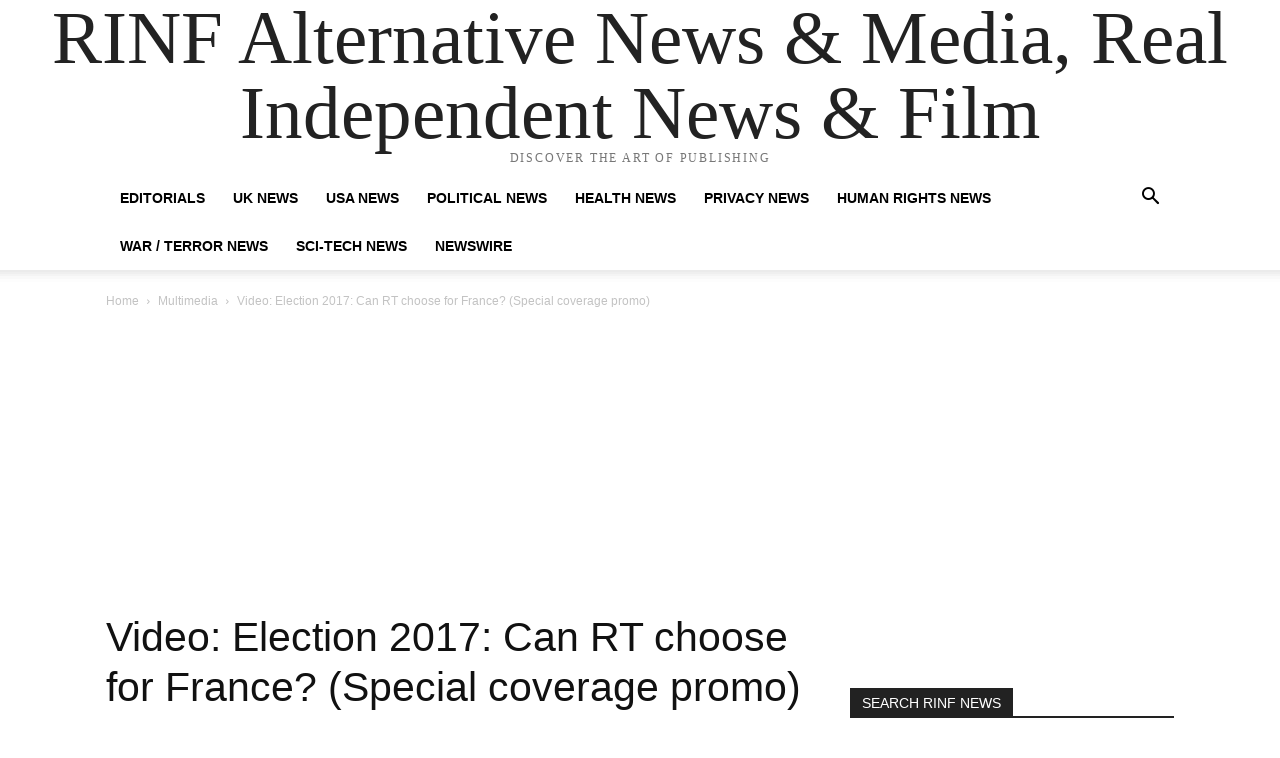

--- FILE ---
content_type: text/html; charset=utf-8
request_url: https://www.google.com/recaptcha/api2/aframe
body_size: 268
content:
<!DOCTYPE HTML><html><head><meta http-equiv="content-type" content="text/html; charset=UTF-8"></head><body><script nonce="ZK8f5fofcNPjLfJVXeBVHA">/** Anti-fraud and anti-abuse applications only. See google.com/recaptcha */ try{var clients={'sodar':'https://pagead2.googlesyndication.com/pagead/sodar?'};window.addEventListener("message",function(a){try{if(a.source===window.parent){var b=JSON.parse(a.data);var c=clients[b['id']];if(c){var d=document.createElement('img');d.src=c+b['params']+'&rc='+(localStorage.getItem("rc::a")?sessionStorage.getItem("rc::b"):"");window.document.body.appendChild(d);sessionStorage.setItem("rc::e",parseInt(sessionStorage.getItem("rc::e")||0)+1);localStorage.setItem("rc::h",'1768746268468');}}}catch(b){}});window.parent.postMessage("_grecaptcha_ready", "*");}catch(b){}</script></body></html>